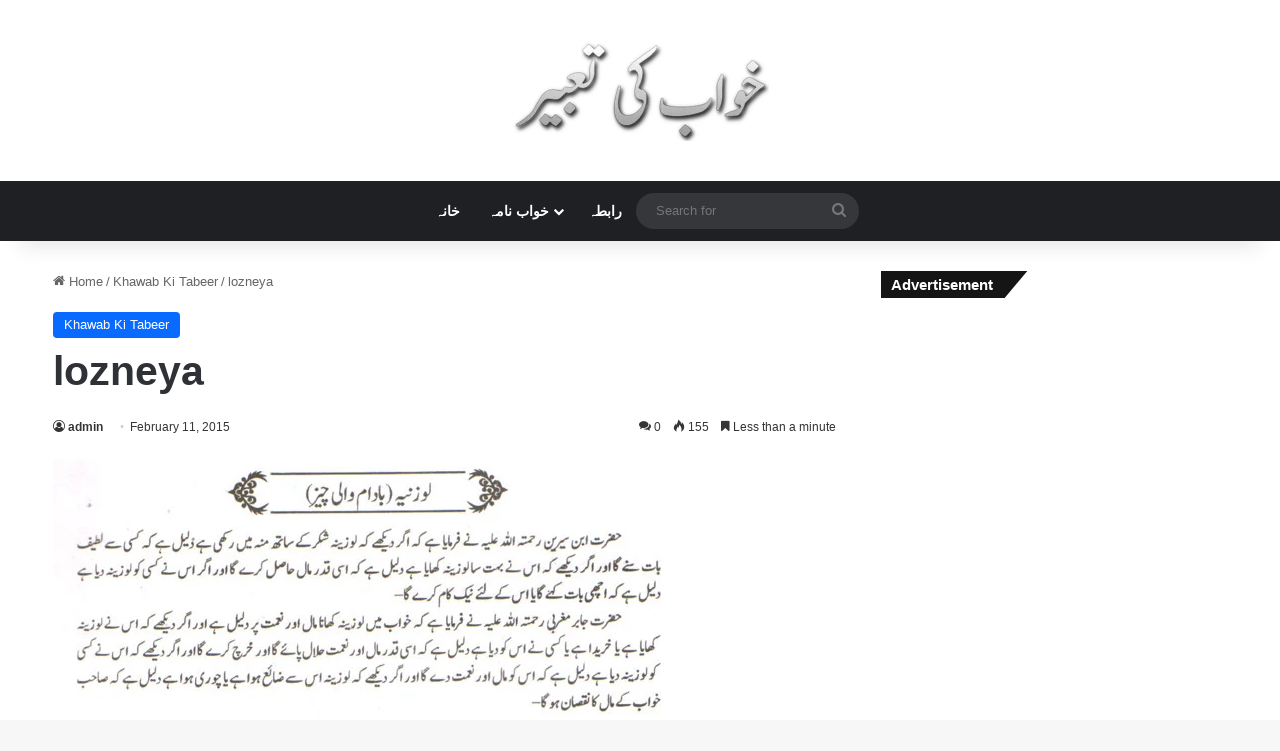

--- FILE ---
content_type: text/html; charset=utf-8
request_url: https://www.google.com/recaptcha/api2/aframe
body_size: 183
content:
<!DOCTYPE HTML><html><head><meta http-equiv="content-type" content="text/html; charset=UTF-8"></head><body><script nonce="uHMdUaxLKqJ1BEAO4DxaoA">/** Anti-fraud and anti-abuse applications only. See google.com/recaptcha */ try{var clients={'sodar':'https://pagead2.googlesyndication.com/pagead/sodar?'};window.addEventListener("message",function(a){try{if(a.source===window.parent){var b=JSON.parse(a.data);var c=clients[b['id']];if(c){var d=document.createElement('img');d.src=c+b['params']+'&rc='+(localStorage.getItem("rc::a")?sessionStorage.getItem("rc::b"):"");window.document.body.appendChild(d);sessionStorage.setItem("rc::e",parseInt(sessionStorage.getItem("rc::e")||0)+1);localStorage.setItem("rc::h",'1769020464460');}}}catch(b){}});window.parent.postMessage("_grecaptcha_ready", "*");}catch(b){}</script></body></html>